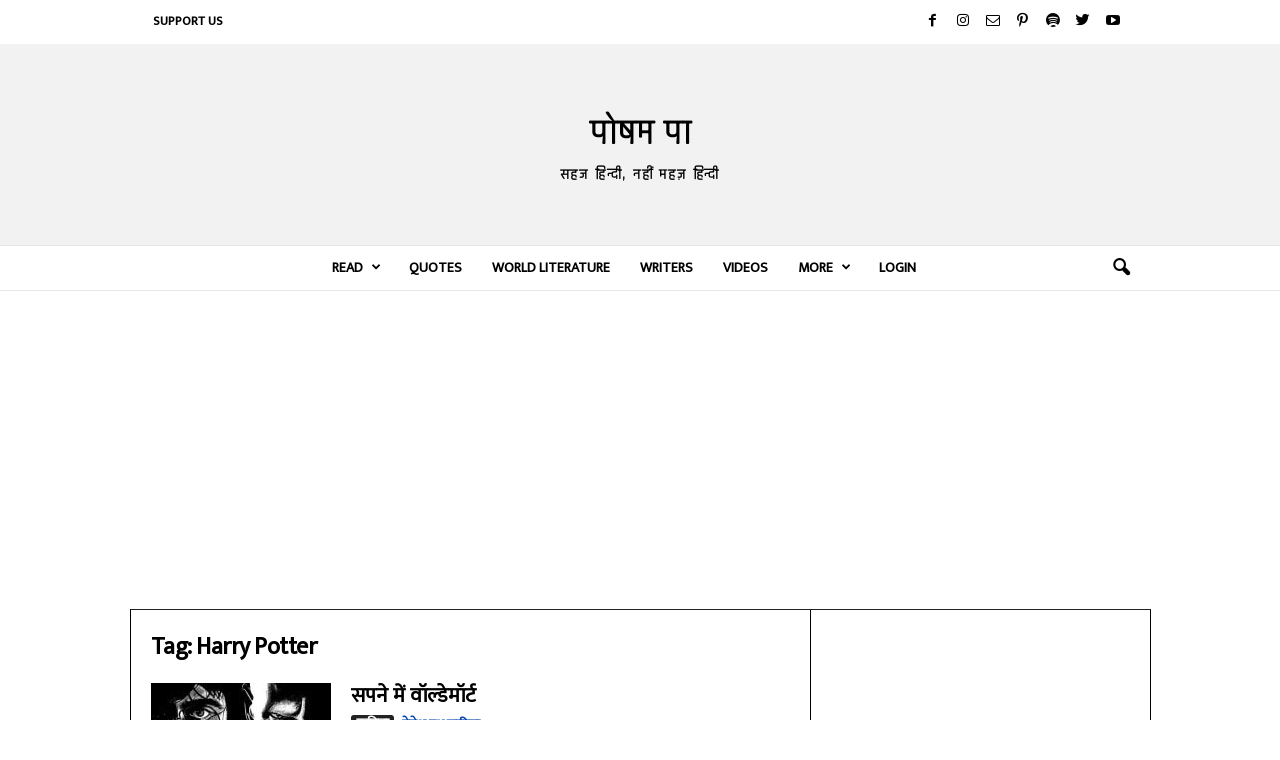

--- FILE ---
content_type: text/html; charset=utf-8
request_url: https://www.google.com/recaptcha/api2/aframe
body_size: 267
content:
<!DOCTYPE HTML><html><head><meta http-equiv="content-type" content="text/html; charset=UTF-8"></head><body><script nonce="kKkeFuBn5gEf-3E7bK8XuQ">/** Anti-fraud and anti-abuse applications only. See google.com/recaptcha */ try{var clients={'sodar':'https://pagead2.googlesyndication.com/pagead/sodar?'};window.addEventListener("message",function(a){try{if(a.source===window.parent){var b=JSON.parse(a.data);var c=clients[b['id']];if(c){var d=document.createElement('img');d.src=c+b['params']+'&rc='+(localStorage.getItem("rc::a")?sessionStorage.getItem("rc::b"):"");window.document.body.appendChild(d);sessionStorage.setItem("rc::e",parseInt(sessionStorage.getItem("rc::e")||0)+1);localStorage.setItem("rc::h",'1769101262291');}}}catch(b){}});window.parent.postMessage("_grecaptcha_ready", "*");}catch(b){}</script></body></html>